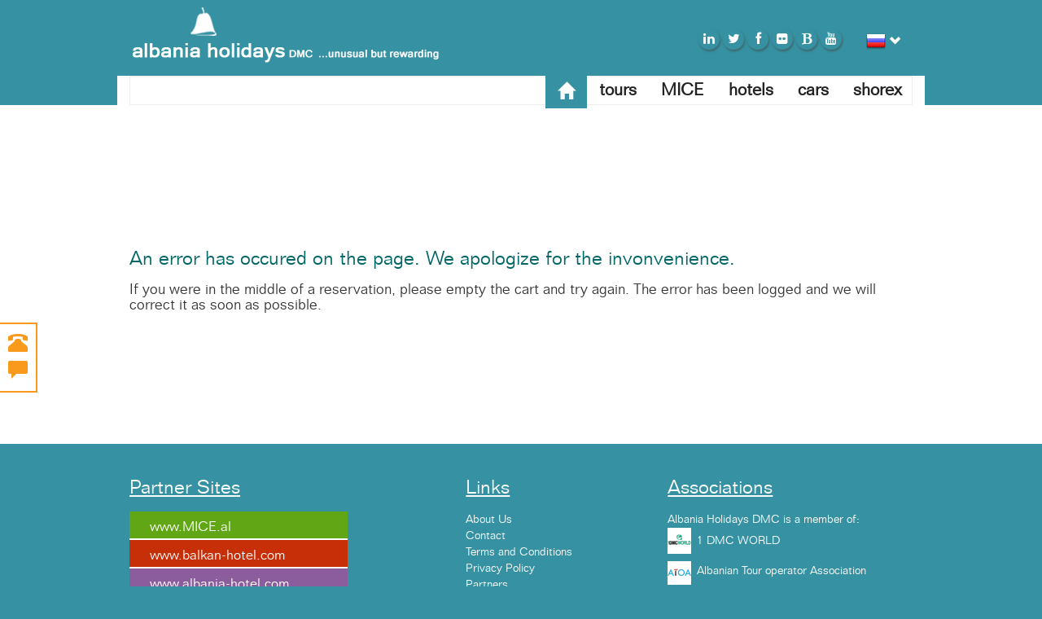

--- FILE ---
content_type: text/html; charset=utf-8
request_url: https://www.albania-holidays.com/ru/karta-albanii
body_size: 5012
content:

<!doctype html>
<html>
<head>
    <meta charset="utf-8">
    <meta http-equiv="Content-Type" content="text/html">
    <title>Error</title>
    <!--[if lt IE 9]>
    <meta http-equiv="X-UA-Compatible" content="IE=Edge">
    <![endif]-->
    <meta name="viewport" content="width=device-width, initial-scale=1.0, maximum-scale=1.0, user-scalable=no">
    <meta name="content-language" />
	
    <script src="/bundles/pagescripts?v=g4I4ItWokzjbr3ugg3kCGoQ_IlrRT8xran3xT6XJuB81"></script>

    <link href="/content/css/pagestyles?v=UC9J92NB1WO0XdBepD7LloRxa3ukExZDquqdENG1wMM1" rel="stylesheet"/>

    <!--[if lt IE 9]>
    <script src="//www.albania-holidays.com/scripts/js/respond.min.js"></script>
    <script src="//html5shiv.googlecode.com/svn/trunk/html5.js"></script>
    <![endif]-->

     <script src="//www.albania-holidays.com/scripts/nls/ru.js?v=2.0.0"></script>
     <script>
        function getCulture() {
            return "ru";
        }
    </script>
</head>
<body class="ru">

    


<header>
    <div class="container" id="header-container">
        <div class="row">
            <div class="col-xs-4 visible-xs">
                <button  type="button" class="btn-default btn btn-menu-collapse collapsed" data-toggle="collapse" data-target="#top-navigation">
                    <span class="sr-only">Toggle navigation</span>
                    <i class="fa fa-bars"></i>
                </button>
            </div>

            <div class="col-xs-4 col-sm-6 col-md-6 col-lg-6">
                <a href="https://www.albania-holidays.com">
                    <div id="logo">Albanina holidays, unusual but rewarding</div>
                </a>
            </div>

            <div class="col-xs-4 col-sm-6 col-md-6 col-lg-6">  
                <div class="pull-right desktop-shopping-cart-icon mt35 ml10 hidden-xs">
                    <div class="shadow glyphicon glyphicon-shopping-cart" style="display:none">
                    </div>
                </div>

                <div id="select-language" class="pull-right ml30">
                    <img src="//www.albania-holidays.com/content/img/flags/ru.png" />
                    <div class="btn-group">
                        <span class="glyphicon glyphicon-chevron-down white-color dropdown-toggle" data-toggle="dropdown"></span>
                        <ul class="dropdown-menu" role="menu">
                            <li><a href="https://www.albania-holidays.com">English</a></li>
                            <li><a href="https://www.albania-holidays.com/sq">Shqip</a></li>
                            <li><a href="https://www.albania-holidays.com/it">Italiano</a></li>
                            <li><a href="https://www.albania-holidays.com/de">Deutsch</a></li>
                            <li><a href="https://www.albania-holidays.com/fr">Français</a></li>
                            <li><a href="https://www.albania-holidays.com/es">Español</a></li>
                        </ul>
                    </div>
                </div>
                <div class="social pull-right hidden-xs">
                        <a href="https://al.linkedin.com/company/albania-holidays-dmc?trk=fc_badge" target="_blank" title="linkedin">
                            <i class="fa fa-linkedin"></i>
                        </a>
                        <a  href="http://www.twitter.com/albaniaholidays" target="_blank" title="twitter">
                            <i class="fa fa-twitter"></i>
                        </a>
                        <a href="http://www.facebook.com/AlbaniaHolidays" target="_blank" title="facebook">
                            <i class="fa fa-facebook"></i>
                        </a>
                        <a class="flickr" href="http://www.flickr.com/photos/29354655@N05/show/" target="_blank" title="flickr">
                            <i class="fa fa-flickr"></i>
                        </a>
                        <a href="http://blog.albania-holidays.com/" target="_blank" title="blogger">
                            <i class="fa fa-bold"></i>
                        </a>
                        <a href="http://www.youtube.com/channel/UCiqpH1ZsfL_YctpqfAXnm3A/playlists" target="_blank" title="youtube">
                            <i class="fa fa-youtube"></i>
                        </a>
                </div>

            </div>
        </div>

    </div><!-- End of header container -->

</header><!-- End of Header -->
<div class="pagebg">
<nav class="collapse navbar-collapse container innerpages" role="navigation" id="top-navigation">
    <div class="navbar navbar-default">
        <ul	class="nav navbar-nav navbar-right">
            <li class="active"><span class="visible-md visible-lg"></span><a href="https://www.albania-holidays.com"><span class="glyphicon glyphicon-home"></span></a></li>
            <li><span></span><a href="https://www.albania-holidays.com/tours-to-albania">tours</a></li>
            <li><span></span><a href="https://www.albania-holidays.com/business-travel-albania">MICE</a></li>
            <li><span></span><a href="https://www.albania-holidays.com/hotels-in-albania">hotels</a></li>
            <li><span></span><a href="https://www.albania-holidays.com/rent-car-in-albania">cars</a></li>
            <li><span></span><a href="https://www.albania-holidays.com/shore-excursions-albania" class="last-menu-link">shorex</a></li>
        </ul>
    </div>
</nav>
</div>

<div class="pagecontentoutter">
    <div class="container bodywhite">
        <div class="row" style="margin:150px auto;">
            <div>
                <h3>
                    An error has occured on the page. We apologize for the invonvenience.
                </h3>
                <h4>
                    If you were in the middle of a reservation, please empty the cart and try again. The error has been logged and we will correct it as soon as possible.
                </h4>
            </div>
        </div>
    </div>
</div>





	
    <div id="customer-service" class="closed hidden-xs">
        <div class="cs-icons pull-right">
            <div class="icon"><span class="glyphicon glyphicon-phone-alt"></span></div>
            <div class="icon"><span class="glyphicon glyphicon-comment"></span></div>
        </div>
        <div id="cs-sidecontent">
            <div class="content">+35542235688</div>
          			
			<div class="content">
                                    <a href="javascript:$zopim.livechat.window.show()"><img src="//www.albania-hotel.com/assets/images/chat.png"/></a>
                                </div>
			
            <p class="top-defualt-space">
                <b>Business Hours</b>
            <p>
            <p>Monday to Friday: 08:00 -18:00 (CET)<br />
                Saturday 08.00-16.00 (CET)
            </p>
            <a href="https://www.albania-holidays.com/faq-albania-holidays">FAQ</a><br />
            <a href="https://www.albania-holidays.com/howtobook-albania-holidays">How to Make a Reservation</a><br />
			<a href="https://www.albania-holidays.com/contact-albania-holidays">Contact</a>			
        </div>
    </div>

    <footer>
        <div id="footer-container" class="container">

			<div class="visible-xs" style="display:none !important">
                <a class="btn shadow glyphicon glyphicon-shopping-cart" href="https://www.albania-holidays.com/review-order-albania-holidays">
                    <label>Review Order Summary</label>
                </a>
            </div>
            <div class="visible-xs panel-group customer-service shadow mobilecustomerservice" id="accordion">
                <div class="panel panel-default">
                    <div class="panel-heading">
                        <h4 class="panel-title">
                            <a data-toggle="collapse" data-parent="#accordion" href="#collapseOne" class="link-white-orange">Customer Service <span class="glyphicon glyphicon-headphones"></span>
                            </a>
                        </h4>
                    </div>
                    <div id="collapseOne" class="panel-collapse collapse">
                        <div class="panel-body">
                            <div class="cs-contents">
                                <div class="content">+35542235688</div>
                                <div class="content">
                                    <a href="https://livechat.boldchat.com/aid/423171116361769708/bc.chat?resize=true&amp;cbdid=419244049042457558" target="_blank" onclick="window.open((window.pageViewer &amp;&amp; pageViewer.link || function(link){return link;})(this.href + (this.href.indexOf('?')>=0 ? '&amp;' : '?') + 'url=' + escape(document.location.href)), 'Chat367233609785093432', 'toolbar=0,scrollbars=1,location=0,statusbar=0,menubar=0,resizable=1,width=640,height=480');return false;">
                                        <div>
                                            <script type="text/javascript">var bccbId = Math.random(); document.write(unescape('%3Cimg alt="Live chat by BoldChat" src="' + (('https:' == document.location.protocol) ? 'https:' : 'http:') + '//cbi.boldchat.com/aid/423171116361769708/bc.cbi?0&amp;cbdid=419244049042457558" border="0" id=' + bccbId + ' /%3E')); var bccb = { id: bccbId, bdid: '419244049042457558', rdid: null, type: 'chat' }; var _bcvma = _bcvma || []; if (window.pageViewer && pageViewer.addButton) pageViewer.addButton(button); else _bcvma.push(['addButton', bccb]);</script>
                                        </div>
                                    </a>
                                </div>
                                <p class="top-defualt-space">
                                    <b>Business Hours</b>
                                <p>
                                <p>Monday to Friday: 08:00 -18:00 (CET)<br />
                                    Saturday 08.00-16.00 (CET)
                                </p>
                                <a href="https://www.albania-holidays.com/faq-albania-holidays">FAQ</a><br />
                                <a href="https://www.albania-holidays.com/howtobook-albania-holidays">How to Make a Reservation</a>
                            </div>
                        </div>
                    </div>
                </div>
            </div>


            <div class="visible-xs row social">
            <a href="http://www.linkedin.com/company/albania-holidays-dmc?trk=fc_badge" target="_blank" title="linkedin">
                <i class="fa fa-linkedin"></i>
            </a>
            <a href="https://twitter.com/albaniaholidays" target="_blank" title="twitter">
                <i class="fa fa-twitter"></i>
            </a>
            <a href="https://www.facebook.com/AlbaniaHolidays" target="_blank" title="facebook">
                <i class="fa fa-facebook"></i>
            </a>
           <a href="https://www.instagram.com/albaniaholidays/" target="_blank" title="Instagram Albania Holidays">
                        <i class="fa fa-instagram"></i>
                    </a>
            <a href="http://blog.albania-holidays.com/" target="_blank" title="blogger">
                <i class="fa fa-bold"></i>
            </a>
            <a href="http://www.youtube.com/channel/UCiqpH1ZsfL_YctpqfAXnm3A/playlists" target="_blank" title="youtube">
                <i class="fa fa-youtube"></i>
            </a>
        </div>
            <div class="row">
            <div class="col-md-5">
                <h3>Partner Sites</h3>
				 <ul id="partner-sites-links">
  					<li><a class="kosovo-holidays" target="_blank" title="MICE Albania" href="http://www.mice.al/">www.MICE.al</a></li>
					    <li><a class="balkan-hotel" target="_blank" href="http://www.balkan-hotel.com/">www.balkan-hotel.com</a></li>
                        <li><a class="albanian-hotel" target="_blank" href="http://www.albania-hotel.com/">www.albania-hotel.com</a></li>
                        <li><a class="tirana-hotel" target="_blank" href="http://www.tirana-hotel.com/">www.tirana-hotel.com </a></li>
                    </ul>
            </div>
            <div class="col-md-3">
                <h3>Links</h3>
                <ul>
  <li><a href="https://www.albania-holidays.com/about-albania-holidays">About Us</a></li>
                    <li><a href="https://www.albania-holidays.com/contact-albania-holidays">Contact</a></li>
                    <li><a href="https://www.albania-holidays.com/terms-conditions-albania-holidays">Terms and Conditions</a></li>
                    <li><a href="https://www.albania-holidays.com/privacy-policy-albania-holidays">Privacy Policy</a></li>
                                      <li><a href="https://www.albania-holidays.com/partners-with-albania-holidays">Partners</a></li>
                    <li><a href="https://www.albania-holidays.com/add-hotel-albania-holidays">For Hoteliers</a></li>  
   			
                </ul>
            </div>
            <div class="col-md-4" id="associations">
                <h3>Associations</h3>
                <span>Albania Holidays DMC is a member of:</span>
                <ul>
				    <li class="first"><a target="_blank" href="https://www.1dmcworld.com/europe/country/albania-tour-operator/">1 DMC WORLD</a></li>
				  <li class="third"><a target="_blank" href="http://www.atoa.org.al/">Albanian Tour operator Association</a></li>
                
                    <li class="second"><a target="_blank" href="http://www.rda.de/">Internationaler Bustouristik Verband  </a></li>   
                </ul>
                <p class="hidden-xs">
                    To see Albania Holidays certificates, licenses and membership please <a href='https://www.albania-holidays.com/about-albania-holidays'>click here<a/>
                </p>
            </div>
        </div>

        <div class="row">
            <p class="copyright">Copyright &copy 2026 Albania Holidays Ltd. All rights reserved.Powered by <a target="_blank" href="http://www.manderina.com/">Manderina Promotions</a></p>
        </div>
        </div>
    </footer>
    
	<!-- Global site tag (gtag.js) - Google Analytics -->
<script async src="https://www.googletagmanager.com/gtag/js?id=UA-6300025-3"></script>
<script>
  window.dataLayer = window.dataLayer || [];
  function gtag(){dataLayer.push(arguments);}
  gtag('js', new Date());

  gtag('config', 'UA-6300025-3');
</script>


<!-- Google Tag Manager -->
<noscript><iframe src="//www.googletagmanager.com/ns.html?id=GTM-P9LPV5"
height="0" width="0" style="display:none;visibility:hidden"></iframe></noscript>
<script>(function(w,d,s,l,i){w[l]=w[l]||[];w[l].push({'gtm.start':
new Date().getTime(),event:'gtm.js'});var f=d.getElementsByTagName(s)[0],
j=d.createElement(s),dl=l!='dataLayer'?'&l='+l:'';j.async=true;j.src=
'//www.googletagmanager.com/gtm.js?id='+i+dl;f.parentNode.insertBefore(j,f);
})(window,document,'script','dataLayer','GTM-P9LPV5');</script>
<!-- End Google Tag Manager --> 

<!--Start of Tawk.to Script-->
<script type="text/javascript">
var Tawk_API=Tawk_API||{}, Tawk_LoadStart=new Date();
(function(){
var s1=document.createElement("script"),s0=document.getElementsByTagName("script")[0];
s1.async=true;
s1.src='https://embed.tawk.to/64635b2bad80445890ed3800/1h0i1o8pi';
s1.charset='UTF-8';
s1.setAttribute('crossorigin','*');
s0.parentNode.insertBefore(s1,s0);
})();
</script>
<!--End of Tawk.to Script-->

	</body>
</html>


--- FILE ---
content_type: text/plain
request_url: https://www.google-analytics.com/j/collect?v=1&_v=j102&a=516867207&t=pageview&_s=1&dl=https%3A%2F%2Fwww.albania-holidays.com%2Fru%2Fkarta-albanii&ul=en-us%40posix&dt=Error&sr=1280x720&vp=1280x720&_u=aGDAgUABAAAAACAAI~&jid=1846463282&gjid=520059504&cid=2029120402.1769282890&tid=UA-6300025-3&_gid=633305171.1769282890&_slc=1&gtm=45He61m0n71P9LPV5v6975259za200zd6975259&gcd=13l3l3l3l1l1&dma=0&tag_exp=103116026~103200004~104527907~104528501~104684208~104684211~105391253~115938466~115938468~116185179~116185180~116682876~116992597~117041588~117099528&z=959242639
body_size: -453
content:
2,cG-03HMZ49Q65

--- FILE ---
content_type: application/javascript
request_url: https://www.albania-holidays.com/scripts/nls/ru.js?v=2.0.0
body_size: 4342
content:
var MAINLIB = {

    "DOMAIN": "www.albania-holidays.com",
    "BASE": "https://www.albania-holidays.com",
    "HOME": "https://www.albania-holidays.com/ru",
    "SSL": "https://www.albania-holidays.com",
    "REVIEWORDER": "https://www.albania-holidays.com/ru/prosmotret-zakaz-albania-holidays",
    "LANG": "6",
    "SELECTCITY": "Please select a city",
    "CULTURE": "en",
    "LOCATION": "Location...",
    "HOTELSTIRANA": "/hotels/tirana/",
    "TIRANAHOTELS": "/tirana/hotels/",
    "HOTELSINCITY": "albania/{cityname}/oteli-v-{cityname}",
    "CATEGORYHOTELSINCITY": "albania/{cityname}/{category}-oteli-v-{cityname}",
    "HOTELCATEGORIES": ["", "mountain", "", "business", "beach", "city", "airport", "budget", "boutique"],
	"HOTELURI": "/albania/{cityname}/oteli/{hotelname}-otel",
    "YES": "Yes",
    "NO": "No",
	"TOURSREQUESTSUCCESS": "/tours-request-success",
	"SHOPPINGCARTEMPTY": "Ваша корзина пуста",
	
    "DAYS": ["Sunday", "Monday", "Tuesday", "Wednesday", "Thursday", "Friday", "Saturday"],
    "MONTHS": ["January", "February", "March", "April", "May", "June", "July", "August", "September", "October", "November", "December"],

    "CARS": {
        "PODO": "Pick-up & Drop-off Location at Mother Theresa International Airport",
        "SELPO": "Please select the pick-up location",
        "SELDO": "Please select the drop-off location",
        "AGREETERMS": "You must agree with terms and conditions",
        "SELECTORG": "You must select at least one company",
        "SELECTPD": "Please select the pick-up date",
        "SELECTDD": "Please select the drop-off date",
        "SELECTPT": "Please select the pick-up time",
        "SELECTDT": "Please select the drop-off time",
        "CORRECTDATE": "Please correct the pick-up or drop-off date",
        "CARAVAIL": "Car Availability is confirmed",
        "CARAVAILNOT": "Car Availability must be confirmed with Company",
        "SELECTLOC": "Select Location",
        "WARNINV1": "Your cart contains items that require prior confirmation. This car has an instant inventory status.",
        "WARNINV2": "Your cart contains items with a real inventory status. This car requires prior confirmation.",
        "YES": "Yes",
        "NO": "No",
        "AUTOMATIC": "Automatic",
        "MANUAL": "Manual",
        "CANCELTERMS": "I agree with ORG cancellation policy",
        "AVAIL": "Available",
        "CONFREQ": "Confirmation Required",
        "TERMS": "Terms and Conditions",
        "CANBOOKNOW": "This car is available for immediate booking",
        "CANBOOKLATER": "Car availability must be confirmed with company on selected dates",
        "FOUNDXCARS": "Found XXX Cars"
    },

    "PASSWD": {
        "RESET": "Your password has been reset",
        "INCORRECT": "Your current password is not correct.",
        "CORRECTIT": "Please correct your current password.",
        "CORRECTNEW": "Please correct your new password.",
        "SAME": "New password must be the same in both fields."
    },

    "CONTACT": {
        "SELECT": "Please Select",
        "FEEDBACK": "Feedback",
        "COMMENTS": "comments on albania-holidays.com website",
        "GROUP": "group reservation",
        "PAYMENT": "payment",
        "OTHER": "other",
        "VALIDEMAIL": "Please enter a valid email.",
        "EMAILSAME": "E-Mail must be the same in both fields.",
        "NAME": "Please correct your name.",
        "MSG": "Please correct your message.",
        "CODE": "The validation code entered does not match the picture.",
        "THANKYOU": "Thank you contacing us. Your message was sent successfully.<br><br>We will contact you shortly."
    },

    "HOTELIERS": {
        "ORGNAME": "Please enter your company name.",
        "REP": "Please enter the representative name.",
        "ADDRESS": "Please enter the hotel address.",
        "EMAIL": "Please enter a contact email.",
        "EMAILSAME": "Email must match in both fields.",
        "ROOMS": "Please enter the number of rooms for your hotel.",
        "CITY": "Please enter the city name.",
        "COUNTRY": "Please enter the country name.",
        "NUMBER": "Please enter a contact phone number.",
        "THANKYOU": "Your request has been successfully submitted. You will receive an answer soon.<br /><br />On behalf of Albania Holidays LTD we thank you for signing up with us."
    },

    "PARTNERS": {
        "ORGNAME": "Please enter your company name.",
        "REP": "Please enter the representative name.",
        "ADDRESS": "Please enter the address.",
        "EMAIL": "Please enter a contact email.",
        "EMAILSAME": "Email must match in both fields.",
        "CITY": "Please enter the city name.",
        "COUNTRY": "Please enter the country name.",
        "NUMBER": "Please enter a contact phone number.",
        "THANKYOU": "Thank you contacing us. Your message was sent successfully. We will contact you shortly.",
        "USERNAME": "Please type a username for your partner login on our site.",
        "PASSWORD": "Please enter a password for your partner login on our site."
    },

    "CHECKOUT": {
        "SECURE": "Secure Credit/Debit Card Online Payment",
        "BANK": "Bank Transfer Payment",
        "TERMS": "You must agree with Terms and Conditions.",
        "NAME": "Please correct your first name.",
        "LASTNAME": "Please correct your last name.",
        "ADDRESS": "Please enter your address.",
        "EMAIL": "Please enter your email.",
        "EMAILSAME": "Email must be the same in both fields.",
        "CITY": "Please enter the city name.",
        "COUNTRY": "Please enter the country name.",
        "NUMBER": "Please enter a contact phone number.",
        "PASSSAME": "The password must be the same in both fields.",
        "THANKYOU": "Thank you contacing us. Your message was sent successfully. We will contact you shortly.",
        "SESSION": "Your session has expired. Please try again.",
        "NODATA": "No data was found.",
        "CODE": "Please enter a valid discount code.",
        "CODENOTVALID": "Discount code is not valid.",
        "NOPROCESS": "Your order cannot be processed. Please try again.",
        "PROCESSINGORDER": "processing your order ...",
        "PROCESSINGDOCS": "saving documents ...",
        "COMPLETEPAYMENT": "Complete your Payment",
        "PROCESSINGORDERTITLE": "Processing your Order",
        "ORDERCOMPLETE": "Your order is Complete",
        "CARTONREQWARN": "PLEASE NOTE: Your order contains product(s) with a 'Confirmation Required' status. We will contact you within 48 hours to update the reservation status.",
        "ORDERAPPROVEDCOMPLETEPAYMENT": "The inventory on your order has been confirmed. Please proceed with payment.",
        "PAYNOW": "Pay Now"
    },

    "SELECTHOTEL": {
        "CLEAN": "Cleanliness",
        "SERVICE": "Staff &amp; Service",
        "LOCATION": "Location",
        "QUALITY": "Room Quality",
        "MONEY": "Value for Money",
        "REVIEWDATE": "Review Data",
        "CLIENT": "Guest",
        "CLIENTCOUNTRY": "Guest Country",
        "COMMENTS": "COMMENTS",
        "WARN1": "Your cart contains items that require prior confirmation. This hotel has room with instant inventory.",
        "WARN2": "Your cart contains items with a real inventory status. This hotel requires prior confirmation."
    },

    "SERVICES": {
        "ADD2CART": "Add to Cart",
        "NODATA": "No data was found."
    },

    "SHOWHOTELS": {
        "FOUNDXHOTELS": "Found XXX Hotels",
        "SHOWINGXHOTELS": "Showing XXX Hotels from Narrowed Search",
        "INSTANT": "This Hotel has Rooms Available<br>for Instant Booking",
        "NOTINSTANT": "Room Availability must be Confirmed<br/>with Hotel for Selected Dates",
        "GUESTRATING": "Guest Rating",
        "REVIEWS": "Reviews",
        "NOGUESTREVIEWS": "No Guest Reviews",
        "AVAILABILITY": "Availability",
        "AVAILABLE": "Available",
        "REQCONFIRM": "Requires Confirmation",
        "PRICESFROM": "Prices From",
        "ADULTS": "Adults",
        "CHILDREN": "Children",
        "HIDE": "Hide",
        "SHOWMOREROOMS": "Show more rooms"
    },

    "SIGNUP": {
        "FIRSTNAME": "Please correct your first name.",
        "LASTNAME": "Please correct your last name.",
        "ADDRESS": "Please enter your address.",
        "EMAIL": "Please enter your email.",
        "EMAILSAME": "Email must be the same in both fields.",
        "CITY": "Please enter the city name.",
        "COUNTRY": "Please enter the country name.",
        "NUMBER": "Please enter a contact phone number.",
        "PASSWORD": "Please enter a password for your login on our site.",
        "THANKYOU": "Thank you for signing up with us. You may log in at any time to manage your orders."
    },
	
    "TOURS": {
        "NAME": "Please enter your name.",
        "EMAIL": "Please enter your email.",
        "PHONE": "Please enter your phone number.",
        "COUNTRY": "Please enter the country name.",
        "PEOPLE": "Please enter the number of people interested in the tour.",
        "COMMENTS": "Please enter your comments."
    },

    "TRANSFERS": {
        "AIRLINE": "Please type the airline.",
        "FLIGHTNUMBER": "Please type the flight number.",
        "SELDATEAFTER": "You must select a date after today's date.",
        "TRANSDATE": "You must select a transfer date.",
        "GUESTS": "Please select the number of guests.",
        "TRANSTIME": "Please select the transfer time.",
        "SELHOTEL": "Please select the hotel.",
        "AGREETRANSPOLICY": "You must agree with albania-holidays.com transfer policy.",
        "OPTNOTAVAIL": "This option is not available. Please change the date or number of guests.",
        "CANCEL": "Cancel",
        "ADDTOCART": "Add to Cart",
        "AIRPORTHOTEL": "Airport - Hotel Transfer",
        "HOTELAIRPORT": "Hotel - Airport Transfer"
    },

    "CARMAP": {
        "LOCATIONS": " Locations",
        "LOCATIONSFOUND": " Locations Found"
    },

    "CONFIRM": {
        "NOTVALID": "Data is not valid",
        "SUCCESS": "You have been successfully authenticated.",
        "WELCOME": "Welcome, ",
        "HOTELAIRPORT": "Hotel - Airport Transfer",
        "LIKERETURN": "Would you like to add a transfer from Hotel-Airport?"
    },

    "DIALOG": {
        "BOOKFROMEUR": "Book from EUR "
    },

    "LOGIN": {
        "NOTVALID": "Data is not valid",
        "SUCCESS": "You have been successfully authenticated.",
        "WELCOME": "Welcome, "
    },

    "ROOMANDGUESTS": {
        "DATEFORMAT": "Please enter a date in dd/mm/yyyy format.",
        "CIBEFORECO": "Check-in date must be must before check-out date.",
        "SEARCHING": "Searching for best rates ...",
        "CONFLICT": "There is a reservation in your cart that conflicts with selected dates.",
        "NORESULTS": "Selection did not return any results.",
        "ALLCAT": "-- All Categories -- ",
        "BUSINESSHOTELS": "Business Hotels",
        "BOUTIQUEHOTELS": "Boutique Hotels",
        "CITYHOTELS": "City Hotels",
        "BUDGETHOTELS": "Budget Hotels",
        "MOUNTAINHOTELS": "Mountain Hotels",
        "AIRPORTHOTELS": "Airport Hotels",
        "CI": "CHECK-IN",
        "CO": "CHECK-OUT",
        "ROOMS": "Rooms",
        "ADULTS": "Adults (18+)",
        "CHILDREN": "Children",
        "ROOM1": "Room 1",
        "ROOM2": "Room 2",
        "ROOM3": "Room 3",
        "ROOM4": "Room 4",
        "ROOM5": "Room 5",
        "PROVIDEAGES": "Please provide the ages of children in each room:",
        "HOTELCATEGORY": "Hotel Category",
        "OPTIONAL": "(optional)",
        "PREFERREDHOTEL": "Preferred Hotel",
        "SEARCH": "SEARCH"
    },

    "SEARCH": {
        "AVAILABILITY": "Availability: ",
        "RATING": "Rating: ",
        "HOTELREVIEWS": " Hotel Reviews",
        "AVAILABLE": "Available",
        "NEEDCONFIRM": "Needs Confirmation"
    },

    "TRANSFERPOLICY": {
        "HREF": "/html/transferpolicy/ru.html",
        "TITLE": "albania-holidays.com Transfer Policy"
    },

    "SHORTSEARCH": {
        "ROOM": "Room",
        "CI": "Check-in",
        "CO": "Check-out",
        "GUESTS": "Guests",
        "SEARCH": "Search",
        "ADULTS": "Adults",
        "CHILDREN": "Children",
        "CHILDRENAGES": "Children Ages",
        "ADDROOM": "Add Room",
        "CANCEL": "Cancel",
        "OK": "OK",
        "CIBEFORECO": "Check-in date must be must before check-out date.",
        "WARN1": "Your cart contains items with a real inventory status. This hotel requires prior confirmation.",
        "WARN2": "Your cart contains items that require prior confirmation. This hotel has room with instant inventory.",
        "SEARCHING": "Searching for best rates ...",
        "CONFLICT": "There is a reservation in your cart that conflicts with selected dates.",
        "NORESULTS": "Selection did not return any results."
    },

    "TERMSANDCONDITIONS": {
        "HREF": "/html/termsandconditions/ru.html",
        "TITLE": "albania-holidays.com Terms and Conditions"
    },

    "BOOKINGCONDITIONS": {
        "HREF": "/ru/cancellation-policy",
        "TITLE": "Booking Conditions"
    }

}


